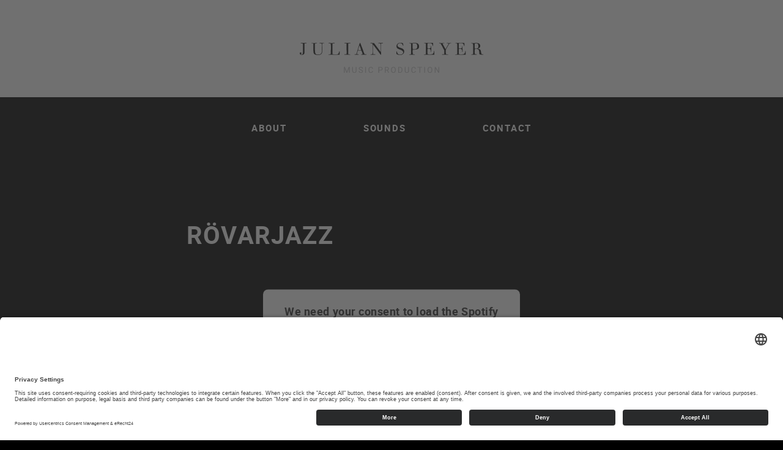

--- FILE ---
content_type: text/html; charset=UTF-8
request_url: https://julianspeyer.de/sounds/roevarjazz/
body_size: 4811
content:
<!DOCTYPE html>
<html>
<head>
<link rel="preconnect" href="//app.eu.usercentrics.eu">
<link rel="preconnect" href="//api.eu.usercentrics.eu">
<link rel="preconnect" href="//sdp.eu.usercentrics.eu">
<link rel="preload" href="//app.eu.usercentrics.eu/browser-ui/latest/loader.js" as="script">
<link rel="preload" href="//sdp.eu.usercentrics.eu/latest/uc-block.bundle.js" as="script">
<script id="usercentrics-cmp" async data-eu-mode="true" data-settings-id="dSeCxai2EL-eM1" src="https://app.eu.usercentrics.eu/browser-ui/latest/loader.js"></script>
<script type="application/javascript" src="https://sdp.eu.usercentrics.eu/latest/uc-block.bundle.js"></script>
<meta name='robots' content='index, follow, max-image-preview:large, max-snippet:-1, max-video-preview:-1' />
<style>img:is([sizes="auto" i], [sizes^="auto," i]) { contain-intrinsic-size: 3000px 1500px }</style>
<!-- This site is optimized with the Yoast SEO plugin v25.6 - https://yoast.com/wordpress/plugins/seo/ -->
<link rel="canonical" href="https://julianspeyer.de/sounds/roevarjazz/" />
<meta property="og:locale" content="de_DE" />
<meta property="og:type" content="article" />
<meta property="og:title" content="Rövarjazz - Julian Speyer" />
<meta property="og:url" content="https://julianspeyer.de/sounds/roevarjazz/" />
<meta property="og:site_name" content="Julian Speyer" />
<meta property="article:modified_time" content="2023-01-09T10:19:05+00:00" />
<meta property="og:image" content="https://julianspeyer.de/wp-content/uploads/2023/01/rövarjazz.jpeg" />
<meta property="og:image:width" content="640" />
<meta property="og:image:height" content="640" />
<meta property="og:image:type" content="image/jpeg" />
<meta name="twitter:card" content="summary_large_image" />
<meta name="twitter:label1" content="Geschätzte Lesezeit" />
<meta name="twitter:data1" content="1 Minute" />
<script type="application/ld+json" class="yoast-schema-graph">{"@context":"https://schema.org","@graph":[{"@type":"WebPage","@id":"https://julianspeyer.de/sounds/roevarjazz/","url":"https://julianspeyer.de/sounds/roevarjazz/","name":"Rövarjazz - Julian Speyer","isPartOf":{"@id":"https://julianspeyer.de/#website"},"primaryImageOfPage":{"@id":"https://julianspeyer.de/sounds/roevarjazz/#primaryimage"},"image":{"@id":"https://julianspeyer.de/sounds/roevarjazz/#primaryimage"},"thumbnailUrl":"https://julianspeyer.de/wp-content/uploads/2023/01/rövarjazz.jpeg","datePublished":"2023-01-09T10:18:30+00:00","dateModified":"2023-01-09T10:19:05+00:00","breadcrumb":{"@id":"https://julianspeyer.de/sounds/roevarjazz/#breadcrumb"},"inLanguage":"de","potentialAction":[{"@type":"ReadAction","target":["https://julianspeyer.de/sounds/roevarjazz/"]}]},{"@type":"ImageObject","inLanguage":"de","@id":"https://julianspeyer.de/sounds/roevarjazz/#primaryimage","url":"https://julianspeyer.de/wp-content/uploads/2023/01/rövarjazz.jpeg","contentUrl":"https://julianspeyer.de/wp-content/uploads/2023/01/rövarjazz.jpeg","width":640,"height":640},{"@type":"BreadcrumbList","@id":"https://julianspeyer.de/sounds/roevarjazz/#breadcrumb","itemListElement":[{"@type":"ListItem","position":1,"name":"Startseite","item":"https://julianspeyer.de/"},{"@type":"ListItem","position":2,"name":"Sounds","item":"https://julianspeyer.de/sounds/"},{"@type":"ListItem","position":3,"name":"Rövarjazz"}]},{"@type":"WebSite","@id":"https://julianspeyer.de/#website","url":"https://julianspeyer.de/","name":"Julian Speyer","description":"","potentialAction":[{"@type":"SearchAction","target":{"@type":"EntryPoint","urlTemplate":"https://julianspeyer.de/?s={search_term_string}"},"query-input":{"@type":"PropertyValueSpecification","valueRequired":true,"valueName":"search_term_string"}}],"inLanguage":"de"}]}</script>
<!-- / Yoast SEO plugin. -->
<!-- <link rel='stylesheet' id='wp-block-library-css' href='https://julianspeyer.de/wp-includes/css/dist/block-library/style.min.css?ver=6.8.2' type='text/css' media='all' /> -->
<link rel="stylesheet" type="text/css" href="//julianspeyer.de/wp-content/cache/wpfc-minified/fqeaadth/fg94i.css" media="all"/>
<style id='classic-theme-styles-inline-css' type='text/css'>
/*! This file is auto-generated */
.wp-block-button__link{color:#fff;background-color:#32373c;border-radius:9999px;box-shadow:none;text-decoration:none;padding:calc(.667em + 2px) calc(1.333em + 2px);font-size:1.125em}.wp-block-file__button{background:#32373c;color:#fff;text-decoration:none}
</style>
<style id='global-styles-inline-css' type='text/css'>
:root{--wp--preset--aspect-ratio--square: 1;--wp--preset--aspect-ratio--4-3: 4/3;--wp--preset--aspect-ratio--3-4: 3/4;--wp--preset--aspect-ratio--3-2: 3/2;--wp--preset--aspect-ratio--2-3: 2/3;--wp--preset--aspect-ratio--16-9: 16/9;--wp--preset--aspect-ratio--9-16: 9/16;--wp--preset--color--black: #000000;--wp--preset--color--cyan-bluish-gray: #abb8c3;--wp--preset--color--white: #ffffff;--wp--preset--color--pale-pink: #f78da7;--wp--preset--color--vivid-red: #cf2e2e;--wp--preset--color--luminous-vivid-orange: #ff6900;--wp--preset--color--luminous-vivid-amber: #fcb900;--wp--preset--color--light-green-cyan: #7bdcb5;--wp--preset--color--vivid-green-cyan: #00d084;--wp--preset--color--pale-cyan-blue: #8ed1fc;--wp--preset--color--vivid-cyan-blue: #0693e3;--wp--preset--color--vivid-purple: #9b51e0;--wp--preset--gradient--vivid-cyan-blue-to-vivid-purple: linear-gradient(135deg,rgba(6,147,227,1) 0%,rgb(155,81,224) 100%);--wp--preset--gradient--light-green-cyan-to-vivid-green-cyan: linear-gradient(135deg,rgb(122,220,180) 0%,rgb(0,208,130) 100%);--wp--preset--gradient--luminous-vivid-amber-to-luminous-vivid-orange: linear-gradient(135deg,rgba(252,185,0,1) 0%,rgba(255,105,0,1) 100%);--wp--preset--gradient--luminous-vivid-orange-to-vivid-red: linear-gradient(135deg,rgba(255,105,0,1) 0%,rgb(207,46,46) 100%);--wp--preset--gradient--very-light-gray-to-cyan-bluish-gray: linear-gradient(135deg,rgb(238,238,238) 0%,rgb(169,184,195) 100%);--wp--preset--gradient--cool-to-warm-spectrum: linear-gradient(135deg,rgb(74,234,220) 0%,rgb(151,120,209) 20%,rgb(207,42,186) 40%,rgb(238,44,130) 60%,rgb(251,105,98) 80%,rgb(254,248,76) 100%);--wp--preset--gradient--blush-light-purple: linear-gradient(135deg,rgb(255,206,236) 0%,rgb(152,150,240) 100%);--wp--preset--gradient--blush-bordeaux: linear-gradient(135deg,rgb(254,205,165) 0%,rgb(254,45,45) 50%,rgb(107,0,62) 100%);--wp--preset--gradient--luminous-dusk: linear-gradient(135deg,rgb(255,203,112) 0%,rgb(199,81,192) 50%,rgb(65,88,208) 100%);--wp--preset--gradient--pale-ocean: linear-gradient(135deg,rgb(255,245,203) 0%,rgb(182,227,212) 50%,rgb(51,167,181) 100%);--wp--preset--gradient--electric-grass: linear-gradient(135deg,rgb(202,248,128) 0%,rgb(113,206,126) 100%);--wp--preset--gradient--midnight: linear-gradient(135deg,rgb(2,3,129) 0%,rgb(40,116,252) 100%);--wp--preset--font-size--small: 13px;--wp--preset--font-size--medium: 20px;--wp--preset--font-size--large: 36px;--wp--preset--font-size--x-large: 42px;--wp--preset--spacing--20: 0.44rem;--wp--preset--spacing--30: 0.67rem;--wp--preset--spacing--40: 1rem;--wp--preset--spacing--50: 1.5rem;--wp--preset--spacing--60: 2.25rem;--wp--preset--spacing--70: 3.38rem;--wp--preset--spacing--80: 5.06rem;--wp--preset--shadow--natural: 6px 6px 9px rgba(0, 0, 0, 0.2);--wp--preset--shadow--deep: 12px 12px 50px rgba(0, 0, 0, 0.4);--wp--preset--shadow--sharp: 6px 6px 0px rgba(0, 0, 0, 0.2);--wp--preset--shadow--outlined: 6px 6px 0px -3px rgba(255, 255, 255, 1), 6px 6px rgba(0, 0, 0, 1);--wp--preset--shadow--crisp: 6px 6px 0px rgba(0, 0, 0, 1);}:where(.is-layout-flex){gap: 0.5em;}:where(.is-layout-grid){gap: 0.5em;}body .is-layout-flex{display: flex;}.is-layout-flex{flex-wrap: wrap;align-items: center;}.is-layout-flex > :is(*, div){margin: 0;}body .is-layout-grid{display: grid;}.is-layout-grid > :is(*, div){margin: 0;}:where(.wp-block-columns.is-layout-flex){gap: 2em;}:where(.wp-block-columns.is-layout-grid){gap: 2em;}:where(.wp-block-post-template.is-layout-flex){gap: 1.25em;}:where(.wp-block-post-template.is-layout-grid){gap: 1.25em;}.has-black-color{color: var(--wp--preset--color--black) !important;}.has-cyan-bluish-gray-color{color: var(--wp--preset--color--cyan-bluish-gray) !important;}.has-white-color{color: var(--wp--preset--color--white) !important;}.has-pale-pink-color{color: var(--wp--preset--color--pale-pink) !important;}.has-vivid-red-color{color: var(--wp--preset--color--vivid-red) !important;}.has-luminous-vivid-orange-color{color: var(--wp--preset--color--luminous-vivid-orange) !important;}.has-luminous-vivid-amber-color{color: var(--wp--preset--color--luminous-vivid-amber) !important;}.has-light-green-cyan-color{color: var(--wp--preset--color--light-green-cyan) !important;}.has-vivid-green-cyan-color{color: var(--wp--preset--color--vivid-green-cyan) !important;}.has-pale-cyan-blue-color{color: var(--wp--preset--color--pale-cyan-blue) !important;}.has-vivid-cyan-blue-color{color: var(--wp--preset--color--vivid-cyan-blue) !important;}.has-vivid-purple-color{color: var(--wp--preset--color--vivid-purple) !important;}.has-black-background-color{background-color: var(--wp--preset--color--black) !important;}.has-cyan-bluish-gray-background-color{background-color: var(--wp--preset--color--cyan-bluish-gray) !important;}.has-white-background-color{background-color: var(--wp--preset--color--white) !important;}.has-pale-pink-background-color{background-color: var(--wp--preset--color--pale-pink) !important;}.has-vivid-red-background-color{background-color: var(--wp--preset--color--vivid-red) !important;}.has-luminous-vivid-orange-background-color{background-color: var(--wp--preset--color--luminous-vivid-orange) !important;}.has-luminous-vivid-amber-background-color{background-color: var(--wp--preset--color--luminous-vivid-amber) !important;}.has-light-green-cyan-background-color{background-color: var(--wp--preset--color--light-green-cyan) !important;}.has-vivid-green-cyan-background-color{background-color: var(--wp--preset--color--vivid-green-cyan) !important;}.has-pale-cyan-blue-background-color{background-color: var(--wp--preset--color--pale-cyan-blue) !important;}.has-vivid-cyan-blue-background-color{background-color: var(--wp--preset--color--vivid-cyan-blue) !important;}.has-vivid-purple-background-color{background-color: var(--wp--preset--color--vivid-purple) !important;}.has-black-border-color{border-color: var(--wp--preset--color--black) !important;}.has-cyan-bluish-gray-border-color{border-color: var(--wp--preset--color--cyan-bluish-gray) !important;}.has-white-border-color{border-color: var(--wp--preset--color--white) !important;}.has-pale-pink-border-color{border-color: var(--wp--preset--color--pale-pink) !important;}.has-vivid-red-border-color{border-color: var(--wp--preset--color--vivid-red) !important;}.has-luminous-vivid-orange-border-color{border-color: var(--wp--preset--color--luminous-vivid-orange) !important;}.has-luminous-vivid-amber-border-color{border-color: var(--wp--preset--color--luminous-vivid-amber) !important;}.has-light-green-cyan-border-color{border-color: var(--wp--preset--color--light-green-cyan) !important;}.has-vivid-green-cyan-border-color{border-color: var(--wp--preset--color--vivid-green-cyan) !important;}.has-pale-cyan-blue-border-color{border-color: var(--wp--preset--color--pale-cyan-blue) !important;}.has-vivid-cyan-blue-border-color{border-color: var(--wp--preset--color--vivid-cyan-blue) !important;}.has-vivid-purple-border-color{border-color: var(--wp--preset--color--vivid-purple) !important;}.has-vivid-cyan-blue-to-vivid-purple-gradient-background{background: var(--wp--preset--gradient--vivid-cyan-blue-to-vivid-purple) !important;}.has-light-green-cyan-to-vivid-green-cyan-gradient-background{background: var(--wp--preset--gradient--light-green-cyan-to-vivid-green-cyan) !important;}.has-luminous-vivid-amber-to-luminous-vivid-orange-gradient-background{background: var(--wp--preset--gradient--luminous-vivid-amber-to-luminous-vivid-orange) !important;}.has-luminous-vivid-orange-to-vivid-red-gradient-background{background: var(--wp--preset--gradient--luminous-vivid-orange-to-vivid-red) !important;}.has-very-light-gray-to-cyan-bluish-gray-gradient-background{background: var(--wp--preset--gradient--very-light-gray-to-cyan-bluish-gray) !important;}.has-cool-to-warm-spectrum-gradient-background{background: var(--wp--preset--gradient--cool-to-warm-spectrum) !important;}.has-blush-light-purple-gradient-background{background: var(--wp--preset--gradient--blush-light-purple) !important;}.has-blush-bordeaux-gradient-background{background: var(--wp--preset--gradient--blush-bordeaux) !important;}.has-luminous-dusk-gradient-background{background: var(--wp--preset--gradient--luminous-dusk) !important;}.has-pale-ocean-gradient-background{background: var(--wp--preset--gradient--pale-ocean) !important;}.has-electric-grass-gradient-background{background: var(--wp--preset--gradient--electric-grass) !important;}.has-midnight-gradient-background{background: var(--wp--preset--gradient--midnight) !important;}.has-small-font-size{font-size: var(--wp--preset--font-size--small) !important;}.has-medium-font-size{font-size: var(--wp--preset--font-size--medium) !important;}.has-large-font-size{font-size: var(--wp--preset--font-size--large) !important;}.has-x-large-font-size{font-size: var(--wp--preset--font-size--x-large) !important;}
:where(.wp-block-post-template.is-layout-flex){gap: 1.25em;}:where(.wp-block-post-template.is-layout-grid){gap: 1.25em;}
:where(.wp-block-columns.is-layout-flex){gap: 2em;}:where(.wp-block-columns.is-layout-grid){gap: 2em;}
:root :where(.wp-block-pullquote){font-size: 1.5em;line-height: 1.6;}
</style>
<!-- <link rel='stylesheet' id='contact-form-7-css' href='https://julianspeyer.de/wp-content/plugins/contact-form-7/includes/css/styles.css?ver=6.1.1' type='text/css' media='all' /> -->
<!-- <link rel='stylesheet' id='eeb-css-frontend-css' href='https://julianspeyer.de/wp-content/plugins/email-encoder-bundle/core/includes/assets/css/style.css?ver=250806-101205' type='text/css' media='all' /> -->
<!-- <link rel='stylesheet' id='wpa-css-css' href='https://julianspeyer.de/wp-content/plugins/honeypot/includes/css/wpa.css?ver=2.2.14' type='text/css' media='all' /> -->
<script src='//julianspeyer.de/wp-content/cache/wpfc-minified/kepuzpzh/fg94i.js' type="text/javascript"></script>
<!-- <script type="text/javascript" src="https://julianspeyer.de/wp-includes/js/jquery/jquery.min.js?ver=3.7.1" id="jquery-core-js"></script> -->
<!-- <script type="text/javascript" src="https://julianspeyer.de/wp-includes/js/jquery/jquery-migrate.min.js?ver=3.4.1" id="jquery-migrate-js"></script> -->
<!-- <script type="text/javascript" src="https://julianspeyer.de/wp-content/plugins/email-encoder-bundle/core/includes/assets/js/custom.js?ver=250806-101205" id="eeb-js-frontend-js"></script> -->
<link rel="https://api.w.org/" href="https://julianspeyer.de/wp-json/" /><link rel="alternate" title="JSON" type="application/json" href="https://julianspeyer.de/wp-json/wp/v2/pages/470" /><link rel="EditURI" type="application/rsd+xml" title="RSD" href="https://julianspeyer.de/xmlrpc.php?rsd" />
<link rel='shortlink' href='https://julianspeyer.de/?p=470' />
<link rel="alternate" title="oEmbed (JSON)" type="application/json+oembed" href="https://julianspeyer.de/wp-json/oembed/1.0/embed?url=https%3A%2F%2Fjulianspeyer.de%2Fsounds%2Froevarjazz%2F" />
<link rel="alternate" title="oEmbed (XML)" type="text/xml+oembed" href="https://julianspeyer.de/wp-json/oembed/1.0/embed?url=https%3A%2F%2Fjulianspeyer.de%2Fsounds%2Froevarjazz%2F&#038;format=xml" />
<meta http-equiv="content-type" content="text/html; charset=UTF-8" />
<title>Rövarjazz - Julian Speyer</title>
<meta name="viewport" content="width=device-width, initial-scale=1">
<!-- <link rel="stylesheet" type="text/css" href="https://julianspeyer.de/wp-content/themes/julianspeyer/css/style.css?v=1.0.8"> -->
<link rel="stylesheet" type="text/css" href="//julianspeyer.de/wp-content/cache/wpfc-minified/32trozqp/fg94i.css" media="all"/>
<!-- <script type="text/javascript" src="https://julianspeyer.de/wp-content/themes/julianspeyer/js/lib.js?v=1.0.3"></script> -->
<link rel="apple-touch-icon" sizes="180x180" href="https://julianspeyer.de/wp-content/themes/julianspeyer/apple-touch-icon.png?v=1.0.1">
<link rel="icon" type="image/png" sizes="32x32" href="https://julianspeyer.de/wp-content/themes/julianspeyer/favicon-32x32.png?v=1.0.1">
<link rel="icon" type="image/png" sizes="16x16" href="https://julianspeyer.de/wp-content/themes/julianspeyer/favicon-16x16.png?v=1.0.1">
<link rel="manifest" href="https://julianspeyer.de/wp-content/themes/julianspeyer/site.webmanifest?v=1.0.1">
<link rel="mask-icon" href="https://julianspeyer.de/wp-content/themes/julianspeyer/safari-pinned-tab.svg?v=1.0.1" color="#000000">
<link rel="shortcut icon" href="https://julianspeyer.de/wp-content/themes/julianspeyer/favicon.ico?v=1.0.1">
<meta name="msapplication-TileColor" content="#000000">
<meta name="theme-color" content="#000000">
</head>
<body class="wp-singular page-template-default page page-id-470 page-child parent-pageid-10 wp-theme-julianspeyer">
<header>
<a id="logo" href="https://julianspeyer.de"><img src="https://julianspeyer.de/wp-content/themes/julianspeyer/img/julian-speyer-logo.svg" alt="Julian Speyer"></a>
<a id="mobile-menu">Menu</a>
<nav>
<div class="menu-main-container"><ul id="menu-main" class="menu"><li id="menu-item-18" class="menu-item menu-item-type-post_type menu-item-object-page menu-item-home menu-item-18"><a href="https://julianspeyer.de/">About</a></li>
<li id="menu-item-22" class="menu-item menu-item-type-post_type menu-item-object-page current-page-ancestor menu-item-22"><a href="https://julianspeyer.de/sounds/">Sounds</a></li>
<li id="menu-item-19" class="menu-item menu-item-type-post_type menu-item-object-page menu-item-19"><a href="https://julianspeyer.de/contact/">Contact</a></li>
</ul></div>            </nav>
</header> <!-- #header -->
<main>
<h1>Rövarjazz</h1>
<figure class="wp-block-embed is-type-rich is-provider-spotify wp-block-embed-spotify wp-embed-aspect-21-9 wp-has-aspect-ratio"><div class="wp-block-embed__wrapper">
<iframe title="Spotify Embed: Rövarjazz" style="border-radius: 12px" width="100%" height="352" frameborder="0" allowfullscreen allow="autoplay; clipboard-write; encrypted-media; fullscreen; picture-in-picture" loading="lazy" src="https://open.spotify.com/embed/album/6w6mqWfhrtB4m9rBKGDPoG?si=-7DzhYR0TBSUQHEZlUJWZw&#038;utm_source=oembed"></iframe>
</div></figure>
</main>
		<footer>
<nav>
<div class="menu-meta-container"><ul id="menu-meta" class="menu"><li id="menu-item-23" class="menu-item menu-item-type-post_type menu-item-object-page menu-item-privacy-policy menu-item-23"><a rel="privacy-policy" href="https://julianspeyer.de/datenschutz/">Datenschutz</a></li>
<li id="menu-item-24" class="menu-item menu-item-type-post_type menu-item-object-page menu-item-24"><a href="https://julianspeyer.de/impressum/">Impressum</a></li>
</ul></div>                <a href="javascript:UC_UI.showSecondLayer();">Cookie-Einstellungen</a>
</nav>
</footer> <!-- #footer -->
<script type="speculationrules">
{"prefetch":[{"source":"document","where":{"and":[{"href_matches":"\/*"},{"not":{"href_matches":["\/wp-*.php","\/wp-admin\/*","\/wp-content\/uploads\/*","\/wp-content\/*","\/wp-content\/plugins\/*","\/wp-content\/themes\/julianspeyer\/*","\/*\\?(.+)"]}},{"not":{"selector_matches":"a[rel~=\"nofollow\"]"}},{"not":{"selector_matches":".no-prefetch, .no-prefetch a"}}]},"eagerness":"conservative"}]}
</script>
<script type="text/javascript" src="https://julianspeyer.de/wp-includes/js/dist/hooks.min.js?ver=4d63a3d491d11ffd8ac6" id="wp-hooks-js"></script>
<script type="text/javascript" src="https://julianspeyer.de/wp-includes/js/dist/i18n.min.js?ver=5e580eb46a90c2b997e6" id="wp-i18n-js"></script>
<script type="text/javascript" id="wp-i18n-js-after">
/* <![CDATA[ */
wp.i18n.setLocaleData( { 'text direction\u0004ltr': [ 'ltr' ] } );
/* ]]> */
</script>
<script type="text/javascript" src="https://julianspeyer.de/wp-content/plugins/contact-form-7/includes/swv/js/index.js?ver=6.1.1" id="swv-js"></script>
<script type="text/javascript" id="contact-form-7-js-translations">
/* <![CDATA[ */
( function( domain, translations ) {
var localeData = translations.locale_data[ domain ] || translations.locale_data.messages;
localeData[""].domain = domain;
wp.i18n.setLocaleData( localeData, domain );
} )( "contact-form-7", {"translation-revision-date":"2025-08-05 13:25:13+0000","generator":"GlotPress\/4.0.1","domain":"messages","locale_data":{"messages":{"":{"domain":"messages","plural-forms":"nplurals=2; plural=n != 1;","lang":"de"},"This contact form is placed in the wrong place.":["Dieses Kontaktformular wurde an der falschen Stelle platziert."],"Error:":["Fehler:"]}},"comment":{"reference":"includes\/js\/index.js"}} );
/* ]]> */
</script>
<script type="text/javascript" id="contact-form-7-js-before">
/* <![CDATA[ */
var wpcf7 = {
"api": {
"root": "https:\/\/julianspeyer.de\/wp-json\/",
"namespace": "contact-form-7\/v1"
}
};
/* ]]> */
</script>
<script type="text/javascript" src="https://julianspeyer.de/wp-content/plugins/contact-form-7/includes/js/index.js?ver=6.1.1" id="contact-form-7-js"></script>
<script type="text/javascript" src="https://julianspeyer.de/wp-content/plugins/honeypot/includes/js/wpa.js?ver=2.2.14" id="wpascript-js"></script>
<script type="text/javascript" id="wpascript-js-after">
/* <![CDATA[ */
wpa_field_info = {"wpa_field_name":"rmbofg4686","wpa_field_value":65510,"wpa_add_test":"no"}
/* ]]> */
</script>
</body>
</html><!-- WP Fastest Cache file was created in 0.336 seconds, on 10. August 2025 @ 13:38 -->

--- FILE ---
content_type: text/css
request_url: https://julianspeyer.de/wp-content/cache/wpfc-minified/32trozqp/fg94i.css
body_size: 3986
content:
.wpcf7 .screen-reader-response {
position: absolute;
overflow: hidden;
clip: rect(1px, 1px, 1px, 1px);
clip-path: inset(50%);
height: 1px;
width: 1px;
margin: -1px;
padding: 0;
border: 0;
word-wrap: normal !important;
}
.wpcf7 .hidden-fields-container {
display: none;
}
.wpcf7 form .wpcf7-response-output {
margin: 2em 0.5em 1em;
padding: 0.2em 1em;
border: 2px solid #00a0d2; }
.wpcf7 form.init .wpcf7-response-output,
.wpcf7 form.resetting .wpcf7-response-output,
.wpcf7 form.submitting .wpcf7-response-output {
display: none;
}
.wpcf7 form.sent .wpcf7-response-output {
border-color: #46b450; }
.wpcf7 form.failed .wpcf7-response-output,
.wpcf7 form.aborted .wpcf7-response-output {
border-color: #dc3232; }
.wpcf7 form.spam .wpcf7-response-output {
border-color: #f56e28; }
.wpcf7 form.invalid .wpcf7-response-output,
.wpcf7 form.unaccepted .wpcf7-response-output,
.wpcf7 form.payment-required .wpcf7-response-output {
border-color: #ffb900; }
.wpcf7-form-control-wrap {
position: relative;
}
.wpcf7-not-valid-tip {
color: #dc3232; font-size: 1em;
font-weight: normal;
display: block;
}
.use-floating-validation-tip .wpcf7-not-valid-tip {
position: relative;
top: -2ex;
left: 1em;
z-index: 100;
border: 1px solid #dc3232;
background: #fff;
padding: .2em .8em;
width: 24em;
}
.wpcf7-list-item {
display: inline-block;
margin: 0 0 0 1em;
}
.wpcf7-list-item-label::before,
.wpcf7-list-item-label::after {
content: " ";
}
.wpcf7-spinner {
visibility: hidden;
display: inline-block;
background-color: #23282d; opacity: 0.75;
width: 24px;
height: 24px;
border: none;
border-radius: 100%;
padding: 0;
margin: 0 24px;
position: relative;
}
form.submitting .wpcf7-spinner {
visibility: visible;
}
.wpcf7-spinner::before {
content: '';
position: absolute;
background-color: #fbfbfc; top: 4px;
left: 4px;
width: 6px;
height: 6px;
border: none;
border-radius: 100%;
transform-origin: 8px 8px;
animation-name: spin;
animation-duration: 1000ms;
animation-timing-function: linear;
animation-iteration-count: infinite;
}
@media (prefers-reduced-motion: reduce) {
.wpcf7-spinner::before {
animation-name: blink;
animation-duration: 2000ms;
}
}
@keyframes spin {
from {
transform: rotate(0deg);
}
to {
transform: rotate(360deg);
}
}
@keyframes blink {
from {
opacity: 0;
}
50% {
opacity: 1;
}
to {
opacity: 0;
}
}
.wpcf7 [inert] {
opacity: 0.5;
}
.wpcf7 input[type="file"] {
cursor: pointer;
}
.wpcf7 input[type="file"]:disabled {
cursor: default;
}
.wpcf7 .wpcf7-submit:disabled {
cursor: not-allowed;
}
.wpcf7 input[type="url"],
.wpcf7 input[type="email"],
.wpcf7 input[type="tel"] {
direction: ltr;
}
.wpcf7-reflection > output {
display: list-item;
list-style: none;
}
.wpcf7-reflection > output[hidden] {
display: none;
}span.eeb-nodis { 
display:none !important; 
}
span.eeb-rtl { 
unicode-bidi:bidi-override !important; 
direction:rtl !important; 
display:inline !important; 
}
span.eeb-rtl span.eeb-sd, span.eeb-nrtl span.eeb-sd{
display:inline !important;
padding-left:0 !important;
}
span.eeb-nrtl { 
word-break: break-all !important;
}
.eeb-encoded { 
position:relative; 
margin-top:-0.3em; 
z-index:1000; 
color:green; 
}.wpa-test-msg{background: #d1ecf1 !important; border: 1px solid #bee5eb !important; border-radius: 5px !important;color: #0c5460 !important; font-size: 14px !important; padding:.75rem 1.25rem !important; font-family: Arial !important; margin-top:5px !important;}
span.wpa-button{ display: inline-block !important; padding-top: 5px !important; color: #fff !important;background-color: #6c757d !important;border-color: #6c757d !important; padding: 5px 10px !important; border-radius: 5px !important; margin-top:5px !important;  cursor: pointer !important; }
#altEmail_container, .altEmail_container{position:absolute !important; overflow: hidden !important; display: inline !important; height:1px !important; width: 1px !important;z-index:-1000 !important;}@font-face {
font-family: 'robotobold';
src: url(//julianspeyer.de/wp-content/themes/julianspeyer/fonts/roboto-bold-webfont.woff2) format('woff2'),
url(//julianspeyer.de/wp-content/themes/julianspeyer/fonts/roboto-bold-webfont.woff) format('woff');
font-weight: normal;
font-style: normal;
}
@font-face {
font-family: 'crimson_textregular';
src: url(//julianspeyer.de/wp-content/themes/julianspeyer/fonts/crimsontext-regular-webfont.woff2) format('woff2'),
url(//julianspeyer.de/wp-content/themes/julianspeyer/fonts/crimsontext-regular-webfont.woff) format('woff');
font-weight: normal;
font-style: normal;
}
@font-face {
font-family: 'crimson_textitalic';
src: url(//julianspeyer.de/wp-content/themes/julianspeyer/fonts/crimsontext-italic-webfont.woff2) format('woff2'),
url(//julianspeyer.de/wp-content/themes/julianspeyer/fonts/crimsontext-italic-webfont.woff) format('woff');
font-weight: normal;
font-style: normal;
}
@font-face {
font-family: 'crimson_textbold';
src: url(//julianspeyer.de/wp-content/themes/julianspeyer/fonts/crimsontext-bold-webfont.woff2) format('woff2'),
url(//julianspeyer.de/wp-content/themes/julianspeyer/fonts/crimsontext-bold-webfont.woff) format('woff');
font-weight: normal;
font-style: normal;
} html, body, div, span, applet, object, iframe,
h1, h2, h3, h4, h5, h6, p, blockquote, pre,
a, abbr, acronym, address, big, cite, code,
del, dfn, em, img, ins, kbd, q, s, samp,
small, strike, strong, sub, sup, tt, var,
b, u, i, center,
dl, dt, dd, ol, ul, li,
fieldset, form, label, legend,
table, caption, tbody, tfoot, thead, tr, th, td,
article, aside, canvas, details, embed, 
figure, figcaption, footer, header, hgroup, 
menu, nav, output, ruby, section, summary,
time, mark, audio, video {
margin: 0;
padding: 0;
border: 0;
font-size: 100%;
font: inherit;
vertical-align: baseline;
} article, aside, details, figcaption, figure, 
footer, header, hgroup, menu, nav, section, main {
display: block;
}
ol, ul {
list-style: none;
}
blockquote, q {
quotes: none;
}
blockquote:before, blockquote:after,
q:before, q:after {
content: '';
content: none;
}
table {
border-collapse: collapse;
border-spacing: 0;
}
html {
font-size: 62.5%;
-webkit-text-size-adjust: 100%;
}
body {
font-family: 'crimson_textregular';
background: #000000;
color: #7f7f7f;
text-align: left;
font-size: 21px; 
font-size: 2.1rem;
line-height: 1.4;
-webkit-font-smoothing: antialiased;
-moz-osx-font-smoothing: grayscale;
}
body.error404 {
min-height: 100vh;
position: relative;
}
h1 {
font-family: 'robotobold';
color: #ffffff;
font-size: 40px; 
font-size: 4.0rem;
line-height: 1.2;
text-align: center;
text-transform: uppercase;
letter-spacing: 0.03em;
margin-bottom: 40px;
}
body.home h1 {
position: relative;
font-size: 14vw;
text-align: left;
margin-left: 100px;
margin-top: -280px;
line-height: 1;
letter-spacing: 0;
margin-bottom: 0;
}
body.parent-pageid-10 h1 {
text-align: left;
margin-bottom: 30px;
}
h2 {
font-family: 'robotobold';
font-size: 28px;
font-size: 2.8rem;
line-height: 1.2;
letter-spacing: 0.03em;
margin-top: 38px;
margin-bottom: 38px;
text-transform: uppercase;
}
h3 {
font-family: 'robotobold';
font-size: 24px;
font-size: 2.4rem;
line-height: 1.2;
letter-spacing: 0.03em;
margin-top: 38px;
margin-bottom: 28px;
}
h4 {
font-family: 'robotobold';
}
p {
margin-bottom: 30px;
}
p:last-child {
margin-bottom: 0;
}
p.tag {
font-family: 'crimson_textitalic';
color: #ffffff;
}
a {
color: inherit;
text-decoration: none;
-webkit-transition: all 300ms ease-in-out;
-moz-transition: all 300ms ease-in-out;
-ms-transition: all 300ms ease-in-out;
-o-transition: all 300ms ease-in-out;
transition: all 300ms ease-in-out;
}
p a {
color: #7f7f7f;
text-decoration: underline;
}
p a:hover, figcaption a:hover {
color: #ffffff;
}
strong {
color: #ffffff;
}
em {
font-family: 'crimson_textitalic';
} img {
display: block;
width: 100%;
height: auto;
}
.wp-block-image img {
width: auto;
}
figcaption {
font-size: 19px;
font-size: 1.9rem;
text-align: center;
display: block;
width: 100%;
}
figcaption a {
color: inherit;
text-decoration: underline;
} .wp-block-group {
padding: 120px 0;
}
.wp-block-group h2 {
margin-top: 0;
}  .wp-block-columns {
margin-bottom: 60px;
}
.wp-block-column {
margin-bottom: 30px;
} .wp-block-gallery {
margin-bottom: 60px;
} .wp-block-image {
margin-bottom: 30px;
}
.wp-block-image .alignleft {
float: left;
margin-right: 30px;
margin-bottom: 30px;
max-width: 330px;
}
.wp-block-image .alignright {
float: right;
margin-left: 30px;
margin-bottom: 30px;
max-width: 330px;
} .wp-caption {
width: 100%;
margin-bottom: 30px;
}
.wp-caption.alignleft {
float: left;
margin-right: 30px;
}
.wp-caption.alignright {
float: right;
margin-left: 30px;
}
.wp-caption-text {
font-size: 17px;
font-size: 1.7rem;
color: #8b8b8b;
margin-top: 10px;
} hr {
margin-top: 80px;
margin-bottom: 80px;
border: 1px solid #e8e8e8;
clear: both;
} table {
margin-bottom: 60px;
}
tr:nth-child(odd) {
background: #f6f6f6;
}
tr:first-child {
border-bottom: 3px solid #191919;
background: #ffffff;
}
td {
vertical-align: middle;
padding: 10px;
} ul#sounds {
margin-top: 30px;
} ul#sounds:after {
content: '';
display: table;
clear: both;
}
ul#sounds li {
display: block;
float: left;
width: calc(100% / 3 - 30px);
margin: 15px;
padding: 15px;
box-sizing: border-box;
position: relative;
background-position: center;
background-size: cover;
background-repeat: no-repeat;
}
ul#sounds li:after {
content: '';
display: block;
padding-bottom: 100%;
}
ul#sounds li a {
position: absolute;
top: 0;
right: 0;
bottom: 0;
left: 0;
display: flex;
justify-content: center;
align-items: center;
font-family: 'robotobold';
font-size: 19px;
font-size: 1.9rem;
line-height: 1.2;
letter-spacing: 0.03em;
text-transform: uppercase;
padding: 20px;
text-align: center;
color: #ffffff;
background-color: transparent;
opacity: 0;
-webkit-transition: all 300ms ease-in-out;
-moz-transition: all 300ms ease-in-out;
-ms-transition: all 300ms ease-in-out;
-o-transition: all 300ms ease-in-out;
transition: all 300ms ease-in-out;
}   #bg-image-holder {
position: absolute;
z-index: -1;
top: 0;
right: 0;
bottom: 0;
left: 0;
background-repeat: no-repeat;
background-position: center;
background-size: cover;
opacity: 0.3;
} @keyframes imageFadeIn {
from {opacity: 0;}
to {opacity: 1;}
}
body.home .wp-post-image {
opacity: 0;
animation: imageFadeIn 1s ease-out 0.1s forwards;
} .ds-lightbox figure {
width: 100%;
height: 100%;
position: relative;
display: flex;
justify-content: center;
align-items: center;
-webkit-transition: all 300ms ease-in-out;
-moz-transition: all 300ms ease-in-out;
-ms-transition: all 300ms ease-in-out;
-o-transition: all 300ms ease-in-out;
transition: all 300ms ease-in-out;
}
.ds-lightbox figure .play-icon {
position: absolute;
display: block;
width: 120px;
height: 120px;
cursor: pointer;
left: 50%;
margin-left: -60px;
top: 50%;
margin-top: -60px;
-webkit-transition: all 300ms ease-in-out;
-moz-transition: all 300ms ease-in-out;
-ms-transition: all 300ms ease-in-out;
-o-transition: all 300ms ease-in-out;
transition: all 300ms ease-in-out;
}
.ds-lightbox figure.active .play-icon {
display: none;
}
.ds-lightbox figure .play-icon:hover {
width: 160px;
height: 160px;
margin-left: -80px;
margin-top: -80px;
}
.ds-lightbox figure.active {
position: fixed;
top: 0;
right: 0;
bottom: 0;
left: 0;
background: rgba(0, 0, 0, 0.6);
z-index: 1000;
cursor: default;
}
.ds-lightbox figure .close-icon {
display: none;
}
.ds-lightbox figure.active .close-icon {
position: absolute;
top: 30px;
right: 30px;
display: block;
cursor: pointer;
width: 40px;
height: 40px;
}
.ds-lightbox figure audio, .ds-lightbox figure .wp-block-embed__wrapper {
display: none;
width: 100%;
max-width: 800px;
}
.ds-lightbox figure.wp-block-embed-spotify .wp-block-embed__wrapper {
max-width: 300px;
}
.ds-lightbox figure.active audio, .ds-lightbox figure.active .wp-block-embed__wrapper {
display: block;
}
header {
padding: 30px 0 0 0;
background: #ffffff;
}
header #logo {
width: 300px;
display: block;
margin: auto;
padding: 40px;
}
header nav {
background: #000000;
text-align: center;
}
header nav ul li {
display: inline-block;
}
header nav ul li a {
display: block;
padding: 40px 60px;
font-family: 'robotobold';
color: #ffffff;
text-transform: uppercase;
font-size: 15px;
letter-spacing: 0.12em;
}
header nav ul li a:hover {
color: #7f7f7f;
}
header nav ul li.current-menu-item a {
}
header #mobile-menu {
display: none;
padding: 12px;
font-family: 'robotobold';
color: #000000;
text-transform: uppercase;
font-size: 15px;
letter-spacing: 0.12em;
text-align: center;
cursor: pointer;
}
main {
max-width: 670px;
margin: auto;
padding: 100px 4%;
}
body.page-template-page-sounds main {
max-width: 100%;
position: relative;
} .alignwide, .is-style-wide {
width: 100vw;
max-width: 1200px;
margin-left: calc(50% - 1200px / 2);
}
.alignfull {
width: 100vw;
max-width: 100vw;
position: relative;
left: 50%;
right: 50%;
margin-left: -50vw;
margin-right: -50vw;
}
footer {
background: #ffffff;
text-align: center;
}
body.error404 footer {
position: absolute;
width: 100%;
bottom: 0;
}
footer nav {
padding: 0 4%;
}
footer nav > div {
display: inline-block;
}
footer nav > a {
display: inline-block;
font-family: 'robotobold';
color: #7f7f7f;
font-size: 14px;
padding: 20px 10px;
}
footer nav ul li {
display: inline-block;
}
footer nav ul li a {
font-family: 'robotobold';
color: #7f7f7f;
font-size: 14px;
display: block;
padding: 20px 10px;
}
footer nav ul li a:hover {
color: #000000;
} .wp-block-embed.is-type-video .wp-block-embed__wrapper {
position: relative;
}
.wp-block-embed.is-type-video .wp-block-embed__wrapper:before {
padding-top: 56.25%;
content: "";
display: block;
}
.wp-block-embed.is-type-video .wp-block-embed__wrapper iframe {
position: absolute;
top: 0;
right: 0;
bottom: 0;
left: 0;
width: 100%;
height: 100%;
} .wpcf7 {
margin-bottom: 8% !important;
}
.wpcf7 p {
color: #7f7f7f;
margin-bottom: 20px;
}
.wpcf7 p:last-child {
margin-bottom: 20px;
}
.wpcf7 p.float-wrapper:after {
content: '';
display: block;
clear: both;
}
.wpcf7 p.float-wrapper span.left {
float: left;
width: calc(50% - 10px);
}
.wpcf7 p.float-wrapper span.right {
float: right;
width: calc(50% - 10px);
}
input[type="text"], input[type="email"], input[type="tel"], textarea {
font-family: 'robotobold';
border: 1px solid #7f7f7f;
background: transparent;
-webkit-box-sizing: border-box;
-moz-box-sizing: border-box;
box-sizing: border-box;
-moz-appearance: textfield;
-webkit-appearance: textfield;
appearance: textfield;
width: 100%;
padding: 10px;
font-size: 19px;
font-size: 1.9rem;
color: #ffffff;
}
textarea {
border: 1px solid #7f7f7f;
padding: 10px;
}
input[type="date"] {
font-family: 'robotobold';
border: 1px solid #7f7f7f;
padding: 10px;
font-size: 19px;
font-size: 1.9rem;
width: 210px;
-webkit-box-sizing: border-box;
-moz-box-sizing: border-box;
box-sizing: border-box;
}
select {
-webkit-appearance: none;
-moz-appearance: none;
appearance: none;
border: none;
border-radius: 0;
width: 100%;
box-sizing: border-box;
font-size: 19px;
font-size: 1.9rem;
color: #7f7f7f;
padding: 20px;
border: 1px solid #7f7f7f;
background-image: url(//julianspeyer.de/wp-content/themes/julianspeyer/img/arrow-down.svg);
background-repeat: no-repeat;
background-size: 24px auto;
background-position-x: calc(100% - 20px);
background-position-y: center;
margin-top: 10px;
} select::-ms-expand {
display:none;
}
.lt-ie10 select {
background-image: none;
}
span.wpcf7-list-item {
display: block !important;
margin: 0 !important;
}
input[type="submit"] {
-webkit-appearance: none;
font-family: 'robotobold';
cursor: pointer;
background: transparent;
width: 100%;
font-size: 17px; 
font-size: 1.7rem;
text-transform: uppercase;
background: #ffffff;
color: #000000;
border: none;
margin-bottom: 0;
margin-top: 4%;
padding: 20px 0;
letter-spacing: 0.1em;
-webkit-transition: all 300ms ease;
-moz-transition: all 300ms ease;
-ms-transition: all 300ms ease;
-o-transition: all 300ms ease;
transition: all 300ms ease;
}
.wpcf7 .wpcf7-submit:hover {
opacity: 0.8;
} div.wpcf7 .ajax-loader {
background-image: url(//julianspeyer.de/wp-content/themes/julianspeyer/img/pulse.gif) !important;
width: 100% !important;
height: 100px !important;
background-repeat: no-repeat !important;
background-size: contain !important;
background-position: center !important;
margin: 20px 0 0 0 !important;
}
.wpcf7-response-output {
position: fixed !important;
top: 0 !important;
left: 0 !important;
width: 100% !important;
margin: 0 !important;
background: #ff6b75 !important;
color: #ffffff !important;
border: 0 !important;
text-align: center !important;
padding: 10px !important;
font-family: 'crimson_textregular';
font-size: 18px !important;
font-size: 1.8rem !important;
display: none;
}
span.wpcf7-not-valid-tip {
font-family: 'crimson_textregular';
color: #ff6b75 !important;
font-size: 18px !important;
font-size: 1.8rem !important;
}
div.wpcf7-validation-errors {
border: 1px solid #ff6b75 !important;
color: #ff6b75;
font-size: 18px !important;
font-size: 1.8rem !important;
}
div.wpcf7-mail-sent-ok {
color: #ffffff !important;
font-size: 18px !important;
font-size: 1.8rem !important;
background: #1a8e48 !important;
}
::-webkit-input-placeholder { color: #949494;
}
:-moz-placeholder { color: #949494;
opacity: 1;
}
::-moz-placeholder { color: #949494;
opacity: 1;
}
:-ms-input-placeholder { color: #949494;
} .cookie-notice-container {
box-sizing: border-box;
}
@media screen and (max-width: 1400px) {
.alignwide, .is-style-wide {
max-width: 1000px;
margin-left: calc(50% - 1000px / 2);
}
}
@media screen and (max-width: 1200px) {
.alignwide, .is-style-wide {
max-width: 800px;
margin-left: calc(50% - 800px / 2);
}
body.home h1 {
margin-top: -230px;
}
ul#sounds li {
width: calc(100% / 2 - 30px);
}
}
@media screen and (max-width: 1000px) {
html {
font-size: 48.5%;
}
main {
padding: 50px 4%;
}
.alignwide, .is-style-wide {
max-width: 600px;
margin-left: calc(50% - 600px / 2);
}
header {
padding: 20px 0 0 0;
}
header #logo {
width: 270px;
padding: 25px;
}
header nav ul li a {
padding: 20px 40px;
} ul#sounds li a:after {
top: 16px;
}
body.home h1 {
margin-top: -190px;
}
}
@media screen and (max-width: 800px) {
.alignwide, .is-style-wide {
max-width: 500px;
margin-left: calc(50% - 500px / 2);
}
header nav ul li a {
padding: 20px 25px;
}
body.home h1 {
margin-top: -140px;
}
body.home .wp-post-image {
object-fit: cover;
width: 100%;
height: 500px;
object-position: left;
}
}
@media screen and (max-width: 600px) {
.alignwide, .is-style-wide {
width: 100%;
max-width: 100%;
margin-left: 0;
} .ds-lightbox {
min-height: 230px;
}
body.home h1 {
margin-top: -100px;
}
header {
padding: 10px 0 0 0;
}
header #logo {
width: 250px;
padding: 20px 15px 15px 15px;
}
header #mobile-menu {
display: block;
}
header nav {
display: none;
}
header nav ul {
padding: 12px 4%;
}
header nav ul li {
display: block;
}
header nav ul li a {
padding: 12px 0;
border-bottom: 1px solid #464646;
}
body.parent-pageid-10 main h1, body.parent-pageid-10 main p {
text-align: center;
}
body.home .wp-post-image {
height: 400px;
}
body.home h1 {
margin-left: 0;
text-align: center;
}
.wp-block-image .alignleft, .wp-block-image .alignright, .wp-block-image .aligncenter {
float: none;
margin: auto;
max-width: 100%;
}
hr {
margin-top: 40px;
margin-bottom: 40px;
}
ul#sounds li {
width: calc(100% / 2 - 20px);
margin: 10px;
}
}
@media screen and (max-width: 500px) {
body.home .wp-post-image {
height: 350px;
}
body.home h1 {
font-size: 70px;
}
}
@media screen and (max-width: 480px) {
ul#sounds li {
width: 100%;
float: none;
margin: 0;
margin-bottom: 4vw;
}
footer nav > a, footer nav ul li a {
font-size: 12px;
padding: 15px 5px;
}
}

--- FILE ---
content_type: image/svg+xml
request_url: https://julianspeyer.de/wp-content/themes/julianspeyer/img/julian-speyer-logo.svg
body_size: 5350
content:
<?xml version="1.0" encoding="utf-8"?>
<!-- Generator: Adobe Illustrator 16.0.4, SVG Export Plug-In . SVG Version: 6.00 Build 0)  -->
<!DOCTYPE svg PUBLIC "-//W3C//DTD SVG 1.1//EN" "http://www.w3.org/Graphics/SVG/1.1/DTD/svg11.dtd">
<svg version="1.1" id="Ebene_1" xmlns="http://www.w3.org/2000/svg" xmlns:xlink="http://www.w3.org/1999/xlink" x="0px" y="0px"
	 width="179.148px" height="29.128px" viewBox="0 0 179.148 29.128" enable-background="new 0 0 179.148 29.128"
	 xml:space="preserve">
<g>
	<path fill="#181716" d="M170.827,4.351c-0.019-0.38-0.076-3.154,0.075-3.42c0.115-0.152,0.57-0.399,1.426-0.399
		c1.652,0,2.146,1.406,2.146,2.642c0,0.456-0.076,1.614-0.722,2.014c-0.456,0.285-1.71,0.456-2.433,0.456
		C170.922,5.643,170.902,5.586,170.827,4.351 M179.148,11.152c-0.703,0-1.121-0.019-1.387-0.171
		c-0.455-0.266-0.646-1.083-0.779-2.109c-0.019-0.151-0.133-1.216-0.455-1.843c-0.361-0.76-1.748-1.14-2.736-1.33V5.661
		c1.159-0.36,2.432-0.854,2.432-2.546c0-2.926-2.982-2.926-3.609-2.926c-0.209,0-0.875,0.02-1.539,0.038
		c-0.665,0.019-1.33,0.038-1.577,0.038c-1.197,0-1.729-0.02-2.108-0.02v0.343c0.588,0.019,1.387,0.019,1.652,0.284
		c0.247,0.267,0.247,1.938,0.247,2.489c0,0.741,0.038,4.352,0.038,5.168c0,1.406,0,2.128-0.152,2.375
		c-0.152,0.267-1.33,0.285-1.596,0.285v0.361c0.988-0.038,2.508-0.076,5.111-0.038v-0.38h-0.969c-0.818,0-0.894-0.399-0.894-2.584
		c0-0.285,0.019-2.318,0.19-2.451c0.189-0.152,1.349-0.171,1.387-0.171c2.603,0,2.85,1.938,2.888,3.952
		c0.038,1.558,0.722,1.576,2.546,1.614l1.311,0.038V11.152z M157.186,0.113c-1.084,0.038-2.812,0.038-5.264,0.038v0.342h0.475
		c0.951,0,1.35,0,1.35,1.35v8.493c0,0.589-0.209,0.854-0.798,0.854h-1.14v0.361c0.778,0.019,1.823-0.038,2.793-0.038
		c0.531,0,2.394,0.038,3.059,0.038h2.66c0.342,0,1.33,0,1.652,0.019V7.847h-0.322c-0.039,0.627-0.114,1.653-0.875,2.564
		c-0.455,0.552-1.234,0.799-3.381,0.799c-0.343,0-1.672-0.038-1.862-0.229c-0.267-0.228-0.285-0.817-0.285-1.045V7.049
		c0-1.159,0.019-1.197,1.159-1.197c1.881,0,2.242,0.798,2.242,2.983h0.379c-0.019-0.627-0.133-3.648-0.133-4.352
		c0-0.627,0-0.874,0.039-1.254h-0.343c-0.133,1.216-0.151,1.292-0.247,1.521c-0.228,0.513-0.76,0.816-2.375,0.816
		c-0.152,0-0.437-0.038-0.531-0.114c-0.152-0.113-0.133-1.558-0.133-1.919c-0.02-0.854-0.039-2.166,0.037-2.982
		c0.532-0.038,1.311-0.096,1.862-0.096c1.577,0,2.907,0.058,3.229,2.584h0.361c0-1.063-0.02-2.166-0.113-2.926
		c-0.418,0.038-0.912,0.058-1.539,0.038C158.516,0.151,157.793,0.095,157.186,0.113 M138.641,0.246
		c-1.14-0.019-1.272-0.019-2.527-0.057v0.323c0.134,0,0.818,0.057,0.97,0.076c0.304,0.038,0.437,0.057,0.894,0.874l1.33,2.394
		c0.189,0.342,1.196,2.28,1.785,3.42c0,0.779,0.02,0.779,0.02,1.141l0.019,1.861c0,0.209,0,0.608-0.114,0.76
		c-0.152,0.114-0.627,0.134-2.033,0.114v0.361c0.514,0,3.041,0.019,3.629,0.019c0.248,0,1.691,0.076,2.281,0.076l0.019-0.398
		c-0.513,0-1.767,0-2.091-0.209c-0.209-0.305-0.209-1.977-0.209-4.066c0-0.342,0.855-1.824,1.141-2.299l1.748-3.04
		c0.438-0.76,0.627-0.817,0.779-0.874c0.246-0.076,0.361-0.076,1.52-0.095V0.284c-0.322,0-1.33-0.019-1.9-0.019
		c-0.418,0-1.063-0.02-2.279-0.057v0.36c0.722,0,1.615,0,1.615,0.399c0,0.209-0.285,0.741-0.418,0.969l-2.451,4.256l-0.723-1.254
		c-0.246-0.418-1.406-2.47-1.652-2.945c-0.114-0.209-0.514-0.949-0.514-1.083c0-0.322,0.875-0.322,1.008-0.322h0.627V0.228
		L138.641,0.246z M126.613,0.113c-1.082,0.038-2.812,0.038-5.262,0.038v0.342h0.475c0.949,0,1.349,0,1.349,1.35v8.493
		c0,0.589-0.209,0.854-0.798,0.854h-1.141v0.361c0.779,0.019,1.824-0.038,2.793-0.038c0.533,0,2.395,0.038,3.06,0.038h2.66
		c0.342,0,1.33,0,1.653,0.019V7.847h-0.323c-0.038,0.627-0.114,1.653-0.874,2.564c-0.456,0.552-1.234,0.799-3.382,0.799
		c-0.343,0-1.673-0.038-1.862-0.229c-0.266-0.228-0.285-0.817-0.285-1.045V7.049c0-1.159,0.02-1.197,1.159-1.197
		c1.881,0,2.242,0.798,2.242,2.983h0.38c-0.02-0.627-0.133-3.648-0.133-4.352c0-0.627,0-0.874,0.037-1.254h-0.342
		c-0.133,1.216-0.151,1.292-0.246,1.521c-0.229,0.513-0.76,0.816-2.375,0.816c-0.152,0-0.438-0.038-0.532-0.114
		c-0.152-0.113-0.134-1.558-0.134-1.919c-0.019-0.854-0.037-2.166,0.039-2.982c0.531-0.038,1.311-0.096,1.861-0.096
		c1.577,0,2.907,0.058,3.23,2.584h0.361c0-1.063-0.02-2.166-0.115-2.926c-0.418,0.038-0.911,0.058-1.539,0.038
		C127.943,0.151,127.223,0.095,126.613,0.113 M110.199,1.652c0-0.551-0.02-0.589,0.095-0.969c0.418-0.076,0.703-0.152,1.634-0.152
		c0.799,0,1.672,0.096,2.109,0.514c0.418,0.398,0.703,1.349,0.703,2.432c0,2.774-1.92,2.774-3.952,2.774
		c-0.114,0-0.323,0-0.38-0.076c-0.114-0.152-0.209-1.597-0.209-2.736V1.652z M112.327,11.19c-0.323-0.019-0.437-0.019-0.646-0.019
		c-0.779,0-1.084-0.058-1.236-0.229c-0.209-0.228-0.209-2.337-0.209-2.755c0-0.228,0-1.33,0.172-1.463
		c0.209-0.152,1.14-0.133,1.425-0.133c0.741,0,1.672-0.02,2.66-0.323c0.911-0.285,1.995-0.684,1.995-2.812
		c0-0.665-0.209-1.977-1.273-2.718c-0.627-0.437-1.349-0.551-2.488-0.551c-0.476,0-1.103,0-1.615,0.02
		c-0.95,0.037-1.254,0.057-4.18,0.095v0.323h0.76c0.816,0,1.045,0.246,1.045,1.672c0,0.74,0.019,7.847-0.038,8.208
		c-0.095,0.684-0.513,0.684-1.767,0.703v0.36c0.303,0,0.702-0.019,1.158-0.038c0.456,0,0.988-0.019,1.52-0.019
		c0.533,0,1.084,0.019,1.578,0.019c0.475,0.02,0.893,0.038,1.14,0.038V11.19z M101.174,2.868c-0.133-0.874-0.171-1.178-0.322-2.337
		C100.49,0.36,99.73,0,98.343,0c-2.166,0-3.876,1.234-3.876,3.324c0,1.083,0.418,1.559,0.855,1.957
		c0.304,0.285,0.607,0.589,2.185,1.141c1.729,0.607,3.478,1.405,3.478,2.926c0,1.121-1.559,2.146-3.041,2.146
		c-0.74,0-1.672-0.284-2.127-0.816c-0.114-0.133-0.875-1.235-1.178-2.451h-0.305c0.02,0.589,0.076,1.52,0.076,2.109
		c0,0.398,0.057,0.456,0.304,0.607c0.019,0.02,1.349,0.894,3.173,0.894c0.741,0,2.014-0.134,3.098-1.179
		c0.607-0.589,0.949-1.216,0.949-2.355c0-1.977-1.349-2.698-3.572-3.401c-1.805-0.57-2.944-1.121-2.944-2.47
		c0-1.406,1.672-2.09,2.698-2.09c0.266,0,1.938,0,2.717,2.526H101.174z M76.892,0.551c1.311,0.038,1.463,0.038,1.615,0.095
		c0.456,0.19,0.456,1.254,0.456,2.185c0,1.957-0.019,3.914-0.057,5.871h-0.038c-2.204-2.906-2.622-3.458-6.384-8.474
		c-1.14,0-2.166,0-3.306-0.019v0.36c0.95,0,1.425,0.114,1.558,0.171c0.285,0.152,0.285,1.292,0.285,1.653
		c0,0.418-0.038,2.47-0.038,2.926c0,0.703,0.076,4.143,0.076,4.921c0,0.817-0.247,0.912-1.881,0.95v0.38c0.209,0,0.247,0,0.38-0.019
		c1.824-0.038,2.071-0.038,4.218-0.038v-0.361c-1.596,0.02-1.995,0.02-2.166-0.38c-0.247-0.589-0.247-4.332-0.247-5.149
		c0-1.69,0-2.888,0.038-4.085c2.47,3.098,4.104,5.244,7.619,10.052h0.361c-0.057-3.269-0.095-6.556-0.095-9.823
		c0-0.285,0-0.894,0.285-1.083c0.152-0.114,0.304-0.114,1.596-0.171V0.151l-1.976,0.058l-2.299-0.02V0.551z M58.329,2.355
		c0.551,1.197,1.52,3.971,1.577,4.636c-0.342,0.058-0.665,0.096-1.292,0.096c-1.026,0-1.387-0.114-1.691-0.209
		C57.246,5.49,58.025,3.211,58.329,2.355 M65.017,11.152c-0.855-0.019-1.425-0.038-1.596-0.151c-0.19-0.134-0.57-0.932-0.893-1.71
		c-0.437-1.064-1.007-2.812-1.425-3.896c-0.456-1.178-1.235-3.059-1.653-4.256c-0.361-1.045-0.456-1.045-0.589-1.045
		c-0.076,0-0.114,0-0.152,0.038c-0.228,0.171-1.748,4.978-2.641,8.227c-0.722,2.166-0.798,2.395-0.95,2.565
		c-0.209,0.209-0.532,0.209-1.463,0.209v0.342c2.242,0.019,2.584,0,3.838,0.038v-0.342c-1.52-0.152-1.691-0.152-1.691-0.476
		c0-0.228,0.076-0.494,0.114-0.569l0.855-2.68c0.475-0.038,2.812,0,3.344-0.019c0.665,1.234,1.197,2.982,1.197,3.306
		c0,0.438-0.893,0.438-1.311,0.438v0.342c1.862-0.038,2.318-0.02,5.016,0V11.152z M45.714,3.533
		c-0.019,1.653,0.057,4.256,0.057,5.909c0,0.342,0.019,1.425-0.247,1.596c-0.152,0.096-0.285,0.096-1.995,0.096v0.38h5.757V11.21
		c-1.482-0.076-1.653-0.096-1.862-0.19c-0.171-0.209-0.152-0.817-0.152-1.178V7.258c0-1.9,0.019-3.819,0.019-4.712
		c0-0.323,0.019-1.653,0.152-1.862c0.19-0.152,0.513-0.133,0.722-0.133c0.646,0,0.779,0,1.235-0.02V0.189h-5.738v0.38
		c0.931,0,1.596-0.019,1.824,0.076c0.247,0.095,0.247,0.836,0.247,1.102L45.714,3.533z M33.953,0.189
		c-0.228,0-0.779,0.02-1.311,0.02c-0.551,0.019-1.102,0.037-1.387,0.037c-0.57,0-2.603-0.057-3.021-0.057l0.019,0.361
		c0.418,0.019,1.558,0.038,1.805,0.228c0.342,0.267,0.323,1.881,0.323,2.451c0,0.438-0.019,6.555-0.038,6.764
		c-0.057,0.95-0.095,1.197-2.242,1.197v0.342c0.418,0,2.508-0.019,2.964-0.019c0.532,0,3.097,0.038,3.705,0.038
		c0.874,0,1.786,0,2.527,0.019c0.76,0.02,1.387,0.058,1.558,0.058l0.095-3.383h-0.361c-0.133,0.57-0.418,1.635-0.893,2.3
		c-0.342,0.475-1.007,0.665-2.242,0.665c-2.185,0-3.078-0.058-3.306-0.19c-0.304-0.19-0.285-1.919-0.285-2.318
		c0-1.234,0.038-6.061,0.057-7.656c0.323-0.476,0.57-0.476,2.033-0.476V0.189z M11.476,0.266v0.342c1.159,0,1.387,0,1.577,0.152
		C13.3,0.949,13.281,1.178,13.3,3.78l0.019,3.914c0,1.672,0.266,2.565,0.798,3.116c0.779,0.798,2.451,1.026,3.686,1.026
		c4.009,0,4.237-2.262,4.237-5.32c0-1.273,0.038-1.843-0.019-2.755c-0.019-0.304-0.076-1.862-0.076-2.204
		c0-1.083,0.114-1.083,1.748-1.064v-0.36h-4.408v0.38c1.71,0.038,1.843,0.038,2.033,0.247c0.342,0.398,0.361,4.826,0.361,5.548
		c0,1.805-0.152,3.344-0.931,4.161c-0.551,0.589-1.596,1.007-2.983,1.007c-1.881,0-2.413-0.855-2.679-1.786
		c-0.285-1.007-0.323-4.047-0.323-7.448c0-1.614,0.057-1.614,1.748-1.69V0.209L11.476,0.266z M1.064,0.189v0.342H2.09
		c0.988,0,1.045,0.361,1.045,2.071c0,1.406,0,5.529-0.076,6.688c-0.114,1.823-0.57,2.09-1.14,2.09c-0.076,0-0.665,0-0.874-0.418
		c0.057-0.076,0.057-0.096,0.228-0.114c0.152-0.038,0.399-0.114,0.399-0.589c0-0.476-0.342-0.932-0.874-0.932
		C0.285,9.328,0,9.651,0,10.202c0,1.064,1.064,1.559,2.052,1.559c0.19,0,1.178,0,1.995-0.779c0.361-0.398,0.589-0.722,0.589-2.451
		c0-1.881-0.038-4.997-0.038-6.858c0-0.817,0.076-1.083,0.646-1.083h1.368V0.189H1.064z"/>
	<path fill="#C5C5C6" d="M136.154,23.362h-0.746v4.402l-2.871-4.402h-0.754v5.688h0.754v-4.383l2.863,4.383h0.754V23.362z
		 M128.632,26.444c-0.009,0.659-0.146,1.165-0.411,1.518c-0.266,0.354-0.641,0.529-1.125,0.529c-0.48,0-0.859-0.187-1.135-0.561
		c-0.274-0.373-0.411-0.888-0.411-1.541v-0.418c0.007-0.641,0.147-1.142,0.42-1.502s0.646-0.541,1.118-0.541
		c0.488,0,0.867,0.181,1.137,0.541c0.271,0.36,0.407,0.879,0.407,1.553V26.444z M129.377,26.03c0-0.555-0.094-1.041-0.281-1.459
		s-0.455-0.737-0.803-0.957s-0.75-0.33-1.205-0.33c-0.447,0-0.846,0.111-1.193,0.334c-0.348,0.224-0.615,0.543-0.807,0.963
		c-0.189,0.419-0.284,0.902-0.284,1.449v0.41c0.005,0.537,0.103,1.009,0.294,1.416c0.191,0.408,0.461,0.722,0.807,0.941
		c0.346,0.221,0.744,0.33,1.191,0.33c0.459,0,0.859-0.109,1.204-0.328c0.343-0.219,0.608-0.535,0.796-0.951
		c0.188-0.415,0.281-0.901,0.281-1.459V26.03z M122.35,23.362h-0.75v5.688h0.75V23.362z M119.42,23.362h-4.398v0.613h1.824v5.074
		h0.747v-5.074h1.827V23.362z M112.545,27.245c-0.072,0.469-0.221,0.797-0.443,0.986c-0.223,0.188-0.542,0.283-0.959,0.283
		c-0.463,0-0.824-0.183-1.082-0.547c-0.257-0.365-0.386-0.856-0.386-1.475v-0.551c0-0.654,0.136-1.159,0.407-1.513
		c0.272-0.355,0.648-0.532,1.127-0.532c0.391,0,0.695,0.102,0.912,0.306c0.217,0.203,0.359,0.533,0.424,0.987h0.755
		c-0.06-0.596-0.273-1.063-0.638-1.4c-0.365-0.337-0.849-0.506-1.453-0.506c-0.455,0-0.856,0.107-1.202,0.322
		c-0.347,0.215-0.614,0.522-0.804,0.924c-0.188,0.401-0.283,0.866-0.283,1.396v0.546c0,0.808,0.203,1.451,0.607,1.934
		c0.405,0.482,0.943,0.723,1.615,0.723c0.62,0,1.117-0.164,1.491-0.49c0.373-0.326,0.595-0.791,0.666-1.393H112.545z
		 M105.896,23.362v3.855c0,0.411-0.111,0.73-0.338,0.957c-0.225,0.227-0.55,0.34-0.975,0.34c-0.42,0-0.741-0.114-0.969-0.342
		c-0.227-0.228-0.34-0.548-0.34-0.959v-3.852h-0.742v3.875c0.006,0.589,0.193,1.051,0.562,1.387c0.37,0.336,0.865,0.504,1.488,0.504
		l0.199-0.008c0.573-0.042,1.027-0.232,1.361-0.574c0.335-0.342,0.504-0.779,0.506-1.316v-3.867H105.896z M97.744,23.976
		c0.558,0.006,0.988,0.187,1.291,0.546c0.303,0.357,0.455,0.859,0.455,1.507v0.332c0,0.665-0.16,1.177-0.481,1.537
		c-0.322,0.358-0.772,0.539-1.351,0.539h-0.789v-4.461H97.744z M97.693,29.05c0.512-0.006,0.958-0.115,1.342-0.332
		c0.385-0.217,0.681-0.526,0.887-0.93c0.207-0.403,0.311-0.874,0.311-1.41v-0.363c-0.002-0.523-0.107-0.987-0.314-1.391
		s-0.5-0.715-0.881-0.934c-0.379-0.219-0.817-0.328-1.312-0.328h-1.605v5.688H97.693z M92.968,26.444
		c-0.009,0.659-0.146,1.165-0.411,1.518c-0.266,0.354-0.641,0.529-1.125,0.529c-0.48,0-0.859-0.187-1.135-0.561
		c-0.274-0.373-0.411-0.888-0.411-1.541v-0.418c0.007-0.641,0.147-1.142,0.419-1.502c0.273-0.36,0.646-0.541,1.12-0.541
		c0.487,0,0.864,0.181,1.136,0.541s0.407,0.879,0.407,1.553V26.444z M93.713,26.03c0-0.555-0.094-1.041-0.281-1.459
		s-0.455-0.737-0.803-0.957s-0.75-0.33-1.204-0.33c-0.448,0-0.847,0.111-1.194,0.334c-0.347,0.224-0.616,0.543-0.806,0.963
		c-0.191,0.419-0.286,0.902-0.286,1.449v0.41c0.006,0.537,0.104,1.009,0.295,1.416c0.192,0.408,0.461,0.722,0.807,0.941
		c0.346,0.221,0.743,0.33,1.191,0.33c0.459,0,0.859-0.109,1.204-0.328c0.343-0.219,0.608-0.535,0.796-0.951
		c0.188-0.415,0.281-0.901,0.281-1.459V26.03z M83.882,23.976h1.148c0.396,0.003,0.699,0.098,0.908,0.286
		c0.21,0.188,0.315,0.458,0.315,0.81c0,0.324-0.11,0.582-0.33,0.775c-0.22,0.192-0.517,0.289-0.889,0.289h-1.152V23.976z
		 M86.452,29.05h0.805v-0.047l-1.336-2.414c0.341-0.131,0.607-0.326,0.799-0.59c0.191-0.263,0.287-0.571,0.287-0.926
		c0-0.557-0.173-0.981-0.518-1.273c-0.345-0.291-0.838-0.438-1.478-0.438h-1.883v5.688h0.754v-2.301h1.336L86.452,29.05z
		 M77.554,23.976h1.39c0.373,0.008,0.665,0.113,0.879,0.316c0.214,0.204,0.32,0.476,0.32,0.814c0,0.357-0.106,0.631-0.32,0.82
		c-0.214,0.188-0.521,0.283-0.922,0.283h-1.347V23.976z M78.893,26.823c0.644,0,1.138-0.148,1.483-0.447
		c0.345-0.298,0.517-0.724,0.517-1.275c0-0.523-0.176-0.944-0.529-1.262s-0.84-0.477-1.463-0.477h-2.097v5.688h0.75v-2.227H78.893z
		 M70.764,27.245c-0.072,0.469-0.22,0.797-0.443,0.986c-0.223,0.188-0.542,0.283-0.959,0.283c-0.463,0-0.824-0.183-1.082-0.547
		c-0.258-0.365-0.387-0.856-0.387-1.475v-0.551c0-0.654,0.136-1.159,0.409-1.513c0.272-0.355,0.647-0.532,1.126-0.532
		c0.391,0,0.695,0.102,0.913,0.306c0.217,0.203,0.358,0.533,0.423,0.987h0.754c-0.06-0.596-0.272-1.063-0.636-1.4
		c-0.365-0.337-0.849-0.506-1.454-0.506c-0.455,0-0.856,0.107-1.203,0.322c-0.346,0.215-0.614,0.522-0.802,0.924
		c-0.189,0.401-0.284,0.866-0.284,1.396v0.546c0,0.808,0.203,1.451,0.608,1.934s0.943,0.723,1.615,0.723
		c0.62,0,1.117-0.164,1.49-0.49c0.374-0.326,0.596-0.791,0.666-1.393H70.764z M64.682,23.362h-0.75v5.688h0.75V23.362z
		 M60.588,26.967c0.195,0.151,0.293,0.366,0.293,0.646s-0.106,0.499-0.317,0.66c-0.211,0.162-0.514,0.242-0.91,0.242
		c-0.424,0-0.764-0.1-1.018-0.298c-0.253-0.2-0.38-0.472-0.38-0.815h-0.754c0,0.331,0.092,0.626,0.275,0.887
		c0.184,0.26,0.445,0.465,0.783,0.615c0.339,0.15,0.703,0.225,1.094,0.225c0.602,0,1.082-0.139,1.441-0.416
		c0.36-0.277,0.54-0.646,0.54-1.107c0-0.289-0.065-0.54-0.194-0.754c-0.129-0.213-0.327-0.4-0.594-0.561s-0.636-0.307-1.109-0.439
		c-0.473-0.133-0.807-0.28-1.004-0.44c-0.197-0.161-0.295-0.356-0.295-0.589c0-0.29,0.104-0.516,0.311-0.679
		s0.495-0.245,0.865-0.245c0.398,0,0.707,0.099,0.926,0.296c0.219,0.197,0.328,0.469,0.328,0.814h0.754
		c0-0.316-0.084-0.606-0.252-0.872s-0.405-0.475-0.711-0.625c-0.306-0.151-0.654-0.227-1.045-0.227
		c-0.573,0-1.038,0.146-1.396,0.439c-0.359,0.293-0.538,0.664-0.538,1.111c0,0.396,0.147,0.729,0.44,0.998s0.761,0.496,1.404,0.682
		C60.039,26.663,60.393,26.813,60.588,26.967 M54.632,23.362v3.855c0,0.411-0.113,0.73-0.338,0.957
		c-0.226,0.227-0.55,0.34-0.975,0.34c-0.419,0-0.742-0.114-0.969-0.342c-0.226-0.228-0.339-0.548-0.339-0.959v-3.852h-0.743v3.875
		c0.006,0.589,0.193,1.051,0.563,1.387s0.866,0.504,1.488,0.504l0.199-0.008c0.573-0.042,1.027-0.232,1.362-0.574
		c0.334-0.342,0.503-0.779,0.506-1.316v-3.867H54.632z M43.116,23.362v5.688h0.75v-2.215l-0.074-2.379l1.863,4.594h0.574
		l1.867-4.605l-0.07,2.391v2.215h0.75v-5.688h-0.973l-1.859,4.641l-1.859-4.641H43.116z"/>
</g>
<g>
</g>
<g>
</g>
<g>
</g>
<g>
</g>
<g>
</g>
<g>
</g>
<g>
</g>
<g>
</g>
<g>
</g>
<g>
</g>
<g>
</g>
<g>
</g>
<g>
</g>
<g>
</g>
<g>
</g>
</svg>
